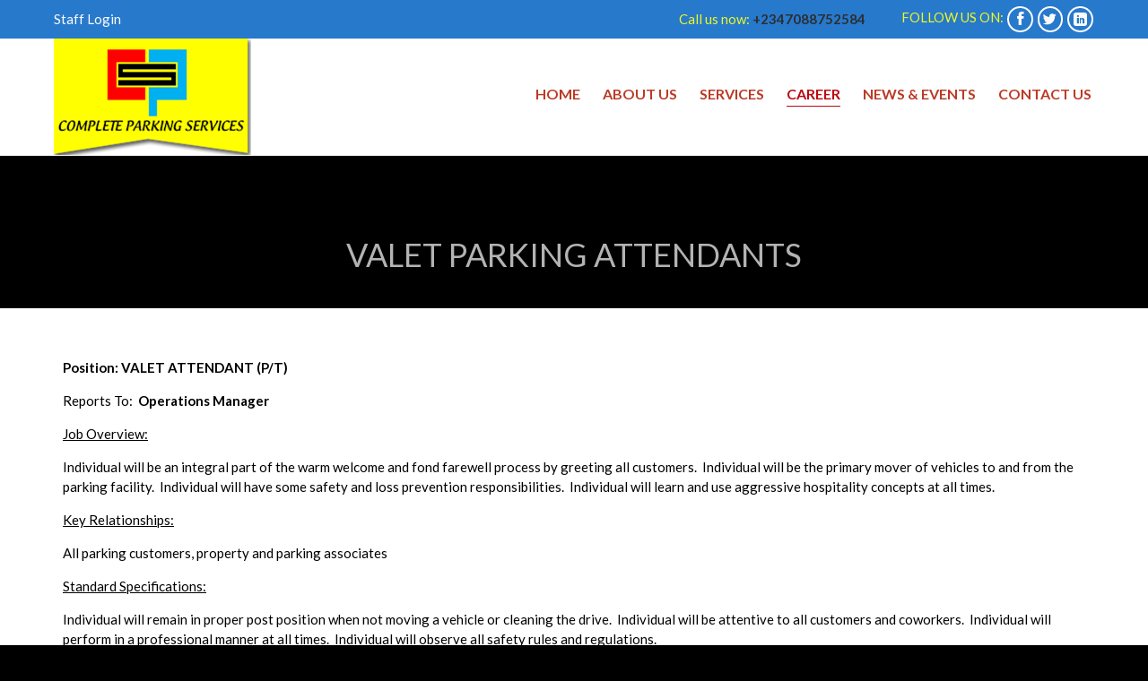

--- FILE ---
content_type: text/html; charset=UTF-8
request_url: https://completeparkingservices.com/career/valet-parking-attendants/
body_size: 15805
content:
<!DOCTYPE html>
<!--[if IE]><![endif]-->
<!--[if IE 8 ]> <html lang="en-US" prefix="og: https://ogp.me/ns#" class="no-js ie8"> <![endif]-->
<!--[if IE 9 ]> <html lang="en-US" prefix="og: https://ogp.me/ns#" class="no-js ie9"> <![endif]-->
<!--[if (gt IE 9)|!(IE)]><!--> <html lang="en-US" prefix="og: https://ogp.me/ns#" class="no-ie no-js"> <!--<![endif]-->

<head>
	<meta charset="UTF-8" />
	<meta http-equiv="X-UA-Compatible" content="IE=edge" />
	<meta name="viewport" content="width=device-width, initial-scale=1">

	<link rel="pingback" href="https://completeparkingservices.com/xmlrpc.php" />
		<style>img:is([sizes="auto" i], [sizes^="auto," i]) { contain-intrinsic-size: 3000px 1500px }</style>
	
<!-- Search Engine Optimization by Rank Math - https://rankmath.com/ -->
<title>VALET PARKING ATTENDANTS - Complete Parking Services Lagos</title>
<meta name="description" content="Position: VALET ATTENDANT (P/T)"/>
<meta name="robots" content="follow, index, max-snippet:-1, max-video-preview:-1, max-image-preview:large"/>
<link rel="canonical" href="https://completeparkingservices.com/career/valet-parking-attendants/" />
<meta property="og:locale" content="en_US" />
<meta property="og:type" content="article" />
<meta property="og:title" content="VALET PARKING ATTENDANTS - Complete Parking Services Lagos" />
<meta property="og:description" content="Position: VALET ATTENDANT (P/T)" />
<meta property="og:url" content="https://completeparkingservices.com/career/valet-parking-attendants/" />
<meta property="og:site_name" content="Complete Parking Services Lagos" />
<meta property="article:publisher" content="https://www.facebook.com/pages/Complete-Parking-Services-cps-Ltd/599241486815321" />
<meta property="og:updated_time" content="2017-08-03T22:37:48+01:00" />
<meta property="og:image" content="https://completeparkingservices.com/wp-content/uploads/2015/07/CPSlogo.png" />
<meta property="og:image:secure_url" content="https://completeparkingservices.com/wp-content/uploads/2015/07/CPSlogo.png" />
<meta property="og:image:width" content="440" />
<meta property="og:image:height" content="260" />
<meta property="og:image:alt" content="VALET PARKING ATTENDANTS" />
<meta property="og:image:type" content="image/png" />
<meta property="article:published_time" content="2017-07-20T15:48:40+01:00" />
<meta property="article:modified_time" content="2017-08-03T22:37:48+01:00" />
<meta name="twitter:card" content="summary_large_image" />
<meta name="twitter:title" content="VALET PARKING ATTENDANTS - Complete Parking Services Lagos" />
<meta name="twitter:description" content="Position: VALET ATTENDANT (P/T)" />
<meta name="twitter:site" content="@wazcps123" />
<meta name="twitter:creator" content="@wazcps123" />
<meta name="twitter:image" content="https://completeparkingservices.com/wp-content/uploads/2015/07/CPSlogo.png" />
<meta name="twitter:label1" content="Time to read" />
<meta name="twitter:data1" content="4 minutes" />
<script type="application/ld+json" class="rank-math-schema">{"@context":"https://schema.org","@graph":[{"@type":"Place","@id":"https://completeparkingservices.com/#place","address":{"@type":"PostalAddress","streetAddress":"5th Floor Mulliner Towers, (Former NNPC Building),","addressLocality":"38 Alfred Rewane Road, Ikoyi","addressRegion":"Lagos,","postalCode":"23401","addressCountry":"Nigeria"}},{"@type":"Organization","@id":"https://completeparkingservices.com/#organization","name":"Complete Parking Services","url":"https://completeparkingservices.com","sameAs":["https://www.facebook.com/pages/Complete-Parking-Services-cps-Ltd/599241486815321","https://twitter.com/wazcps123"],"address":{"@type":"PostalAddress","streetAddress":"5th Floor Mulliner Towers, (Former NNPC Building),","addressLocality":"38 Alfred Rewane Road, Ikoyi","addressRegion":"Lagos,","postalCode":"23401","addressCountry":"Nigeria"},"logo":{"@type":"ImageObject","@id":"https://completeparkingservices.com/#logo","url":"https://completeparkingservices.com/wp-content/uploads/2015/07/CPSlogo.png","contentUrl":"https://completeparkingservices.com/wp-content/uploads/2015/07/CPSlogo.png","caption":"Complete Parking Services","inLanguage":"en-US","width":"440","height":"260"},"contactPoint":[{"@type":"ContactPoint","telephone":"+2347088752584","contactType":"customer support"},{"@type":"ContactPoint","telephone":"+234 8132480941","contactType":"customer support"},{"@type":"ContactPoint","telephone":"+234 8131597734","contactType":"customer support"}],"location":{"@id":"https://completeparkingservices.com/#place"}},{"@type":"WebSite","@id":"https://completeparkingservices.com/#website","url":"https://completeparkingservices.com","name":"Complete Parking Services","publisher":{"@id":"https://completeparkingservices.com/#organization"},"inLanguage":"en-US"},{"@type":"ImageObject","@id":"https://completeparkingservices.com/wp-content/uploads/2015/07/CPSlogo.png","url":"https://completeparkingservices.com/wp-content/uploads/2015/07/CPSlogo.png","width":"440","height":"260","inLanguage":"en-US"},{"@type":"WebPage","@id":"https://completeparkingservices.com/career/valet-parking-attendants/#webpage","url":"https://completeparkingservices.com/career/valet-parking-attendants/","name":"VALET PARKING ATTENDANTS - Complete Parking Services Lagos","datePublished":"2017-07-20T15:48:40+01:00","dateModified":"2017-08-03T22:37:48+01:00","isPartOf":{"@id":"https://completeparkingservices.com/#website"},"primaryImageOfPage":{"@id":"https://completeparkingservices.com/wp-content/uploads/2015/07/CPSlogo.png"},"inLanguage":"en-US"},{"@type":"Person","@id":"https://completeparkingservices.com/author/cpsadmin/","name":"CPS","url":"https://completeparkingservices.com/author/cpsadmin/","image":{"@type":"ImageObject","@id":"https://secure.gravatar.com/avatar/?s=96&amp;d=mm&amp;r=g","url":"https://secure.gravatar.com/avatar/?s=96&amp;d=mm&amp;r=g","caption":"CPS","inLanguage":"en-US"},"worksFor":{"@id":"https://completeparkingservices.com/#organization"}},{"@type":"Article","headline":"VALET PARKING ATTENDANTS - Complete Parking Services Lagos","datePublished":"2017-07-20T15:48:40+01:00","dateModified":"2017-08-03T22:37:48+01:00","author":{"@id":"https://completeparkingservices.com/author/cpsadmin/","name":"CPS"},"publisher":{"@id":"https://completeparkingservices.com/#organization"},"description":"Complete Parking Services, is an Independent Parking Advisors to companies and organizations who own, manage, control or operate off-street car parks.","name":"VALET PARKING ATTENDANTS - Complete Parking Services Lagos","@id":"https://completeparkingservices.com/career/valet-parking-attendants/#richSnippet","isPartOf":{"@id":"https://completeparkingservices.com/career/valet-parking-attendants/#webpage"},"image":{"@id":"https://completeparkingservices.com/wp-content/uploads/2015/07/CPSlogo.png"},"inLanguage":"en-US","mainEntityOfPage":{"@id":"https://completeparkingservices.com/career/valet-parking-attendants/#webpage"}}]}</script>
<!-- /Rank Math WordPress SEO plugin -->

<link rel='dns-prefetch' href='//www.googletagmanager.com' />
<link rel='dns-prefetch' href='//fonts.googleapis.com' />
<link rel="alternate" type="application/rss+xml" title="Complete Parking Services Lagos &raquo; Feed" href="https://completeparkingservices.com/feed/" />
<link rel="alternate" type="application/rss+xml" title="Complete Parking Services Lagos &raquo; Comments Feed" href="https://completeparkingservices.com/comments/feed/" />
<script type="text/javascript">
/* <![CDATA[ */
window._wpemojiSettings = {"baseUrl":"https:\/\/s.w.org\/images\/core\/emoji\/15.0.3\/72x72\/","ext":".png","svgUrl":"https:\/\/s.w.org\/images\/core\/emoji\/15.0.3\/svg\/","svgExt":".svg","source":{"concatemoji":"https:\/\/completeparkingservices.com\/wp-includes\/js\/wp-emoji-release.min.js?ver=6.7.4"}};
/*! This file is auto-generated */
!function(i,n){var o,s,e;function c(e){try{var t={supportTests:e,timestamp:(new Date).valueOf()};sessionStorage.setItem(o,JSON.stringify(t))}catch(e){}}function p(e,t,n){e.clearRect(0,0,e.canvas.width,e.canvas.height),e.fillText(t,0,0);var t=new Uint32Array(e.getImageData(0,0,e.canvas.width,e.canvas.height).data),r=(e.clearRect(0,0,e.canvas.width,e.canvas.height),e.fillText(n,0,0),new Uint32Array(e.getImageData(0,0,e.canvas.width,e.canvas.height).data));return t.every(function(e,t){return e===r[t]})}function u(e,t,n){switch(t){case"flag":return n(e,"\ud83c\udff3\ufe0f\u200d\u26a7\ufe0f","\ud83c\udff3\ufe0f\u200b\u26a7\ufe0f")?!1:!n(e,"\ud83c\uddfa\ud83c\uddf3","\ud83c\uddfa\u200b\ud83c\uddf3")&&!n(e,"\ud83c\udff4\udb40\udc67\udb40\udc62\udb40\udc65\udb40\udc6e\udb40\udc67\udb40\udc7f","\ud83c\udff4\u200b\udb40\udc67\u200b\udb40\udc62\u200b\udb40\udc65\u200b\udb40\udc6e\u200b\udb40\udc67\u200b\udb40\udc7f");case"emoji":return!n(e,"\ud83d\udc26\u200d\u2b1b","\ud83d\udc26\u200b\u2b1b")}return!1}function f(e,t,n){var r="undefined"!=typeof WorkerGlobalScope&&self instanceof WorkerGlobalScope?new OffscreenCanvas(300,150):i.createElement("canvas"),a=r.getContext("2d",{willReadFrequently:!0}),o=(a.textBaseline="top",a.font="600 32px Arial",{});return e.forEach(function(e){o[e]=t(a,e,n)}),o}function t(e){var t=i.createElement("script");t.src=e,t.defer=!0,i.head.appendChild(t)}"undefined"!=typeof Promise&&(o="wpEmojiSettingsSupports",s=["flag","emoji"],n.supports={everything:!0,everythingExceptFlag:!0},e=new Promise(function(e){i.addEventListener("DOMContentLoaded",e,{once:!0})}),new Promise(function(t){var n=function(){try{var e=JSON.parse(sessionStorage.getItem(o));if("object"==typeof e&&"number"==typeof e.timestamp&&(new Date).valueOf()<e.timestamp+604800&&"object"==typeof e.supportTests)return e.supportTests}catch(e){}return null}();if(!n){if("undefined"!=typeof Worker&&"undefined"!=typeof OffscreenCanvas&&"undefined"!=typeof URL&&URL.createObjectURL&&"undefined"!=typeof Blob)try{var e="postMessage("+f.toString()+"("+[JSON.stringify(s),u.toString(),p.toString()].join(",")+"));",r=new Blob([e],{type:"text/javascript"}),a=new Worker(URL.createObjectURL(r),{name:"wpTestEmojiSupports"});return void(a.onmessage=function(e){c(n=e.data),a.terminate(),t(n)})}catch(e){}c(n=f(s,u,p))}t(n)}).then(function(e){for(var t in e)n.supports[t]=e[t],n.supports.everything=n.supports.everything&&n.supports[t],"flag"!==t&&(n.supports.everythingExceptFlag=n.supports.everythingExceptFlag&&n.supports[t]);n.supports.everythingExceptFlag=n.supports.everythingExceptFlag&&!n.supports.flag,n.DOMReady=!1,n.readyCallback=function(){n.DOMReady=!0}}).then(function(){return e}).then(function(){var e;n.supports.everything||(n.readyCallback(),(e=n.source||{}).concatemoji?t(e.concatemoji):e.wpemoji&&e.twemoji&&(t(e.twemoji),t(e.wpemoji)))}))}((window,document),window._wpemojiSettings);
/* ]]> */
</script>
<style id='wp-emoji-styles-inline-css' type='text/css'>

	img.wp-smiley, img.emoji {
		display: inline !important;
		border: none !important;
		box-shadow: none !important;
		height: 1em !important;
		width: 1em !important;
		margin: 0 0.07em !important;
		vertical-align: -0.1em !important;
		background: none !important;
		padding: 0 !important;
	}
</style>
<link rel='stylesheet' id='wp-block-library-css' href='https://completeparkingservices.com/wp-includes/css/dist/block-library/style.min.css?ver=6.7.4' type='text/css' media='all' />
<style id='rank-math-toc-block-style-inline-css' type='text/css'>
.wp-block-rank-math-toc-block nav ol{counter-reset:item}.wp-block-rank-math-toc-block nav ol li{display:block}.wp-block-rank-math-toc-block nav ol li:before{content:counters(item, ".") ". ";counter-increment:item}

</style>
<style id='rank-math-rich-snippet-style-inline-css' type='text/css'>
/*!
* Plugin:  Rank Math
* URL: https://rankmath.com/wordpress/plugin/seo-suite/
* Name:  rank-math-review-snippet.css
*/@-webkit-keyframes spin{0%{-webkit-transform:rotate(0deg)}100%{-webkit-transform:rotate(-360deg)}}@keyframes spin{0%{-webkit-transform:rotate(0deg)}100%{-webkit-transform:rotate(-360deg)}}@keyframes bounce{from{-webkit-transform:translateY(0px);transform:translateY(0px)}to{-webkit-transform:translateY(-5px);transform:translateY(-5px)}}@-webkit-keyframes bounce{from{-webkit-transform:translateY(0px);transform:translateY(0px)}to{-webkit-transform:translateY(-5px);transform:translateY(-5px)}}@-webkit-keyframes loading{0%{background-size:20% 50% ,20% 50% ,20% 50%}20%{background-size:20% 20% ,20% 50% ,20% 50%}40%{background-size:20% 100%,20% 20% ,20% 50%}60%{background-size:20% 50% ,20% 100%,20% 20%}80%{background-size:20% 50% ,20% 50% ,20% 100%}100%{background-size:20% 50% ,20% 50% ,20% 50%}}@keyframes loading{0%{background-size:20% 50% ,20% 50% ,20% 50%}20%{background-size:20% 20% ,20% 50% ,20% 50%}40%{background-size:20% 100%,20% 20% ,20% 50%}60%{background-size:20% 50% ,20% 100%,20% 20%}80%{background-size:20% 50% ,20% 50% ,20% 100%}100%{background-size:20% 50% ,20% 50% ,20% 50%}}:root{--rankmath-wp-adminbar-height: 0}#rank-math-rich-snippet-wrapper{overflow:hidden}#rank-math-rich-snippet-wrapper h5.rank-math-title{display:block;font-size:18px;line-height:1.4}#rank-math-rich-snippet-wrapper .rank-math-review-image{float:right;max-width:40%;margin-left:15px}#rank-math-rich-snippet-wrapper .rank-math-review-data{margin-bottom:15px}#rank-math-rich-snippet-wrapper .rank-math-total-wrapper{width:100%;padding:0 0 20px 0;float:left;clear:both;position:relative;-webkit-box-sizing:border-box;box-sizing:border-box}#rank-math-rich-snippet-wrapper .rank-math-total-wrapper .rank-math-total{border:0;display:block;margin:0;width:auto;float:left;text-align:left;padding:0;font-size:24px;line-height:1;font-weight:700;-webkit-box-sizing:border-box;box-sizing:border-box;overflow:hidden}#rank-math-rich-snippet-wrapper .rank-math-total-wrapper .rank-math-review-star{float:left;margin-left:15px;margin-top:5px;position:relative;z-index:99;line-height:1}#rank-math-rich-snippet-wrapper .rank-math-total-wrapper .rank-math-review-star .rank-math-review-result-wrapper{display:inline-block;white-space:nowrap;position:relative;color:#e7e7e7}#rank-math-rich-snippet-wrapper .rank-math-total-wrapper .rank-math-review-star .rank-math-review-result-wrapper .rank-math-review-result{position:absolute;top:0;left:0;overflow:hidden;white-space:nowrap;color:#ffbe01}#rank-math-rich-snippet-wrapper .rank-math-total-wrapper .rank-math-review-star .rank-math-review-result-wrapper i{font-size:18px;-webkit-text-stroke-width:1px;font-style:normal;padding:0 2px;line-height:inherit}#rank-math-rich-snippet-wrapper .rank-math-total-wrapper .rank-math-review-star .rank-math-review-result-wrapper i:before{content:"\2605"}body.rtl #rank-math-rich-snippet-wrapper .rank-math-review-image{float:left;margin-left:0;margin-right:15px}body.rtl #rank-math-rich-snippet-wrapper .rank-math-total-wrapper .rank-math-total{float:right}body.rtl #rank-math-rich-snippet-wrapper .rank-math-total-wrapper .rank-math-review-star{float:right;margin-left:0;margin-right:15px}body.rtl #rank-math-rich-snippet-wrapper .rank-math-total-wrapper .rank-math-review-star .rank-math-review-result{left:auto;right:0}@media screen and (max-width: 480px){#rank-math-rich-snippet-wrapper .rank-math-review-image{display:block;max-width:100%;width:100%;text-align:center;margin-right:0}#rank-math-rich-snippet-wrapper .rank-math-review-data{clear:both}}.clear{clear:both}

</style>
<style id='classic-theme-styles-inline-css' type='text/css'>
/*! This file is auto-generated */
.wp-block-button__link{color:#fff;background-color:#32373c;border-radius:9999px;box-shadow:none;text-decoration:none;padding:calc(.667em + 2px) calc(1.333em + 2px);font-size:1.125em}.wp-block-file__button{background:#32373c;color:#fff;text-decoration:none}
</style>
<style id='global-styles-inline-css' type='text/css'>
:root{--wp--preset--aspect-ratio--square: 1;--wp--preset--aspect-ratio--4-3: 4/3;--wp--preset--aspect-ratio--3-4: 3/4;--wp--preset--aspect-ratio--3-2: 3/2;--wp--preset--aspect-ratio--2-3: 2/3;--wp--preset--aspect-ratio--16-9: 16/9;--wp--preset--aspect-ratio--9-16: 9/16;--wp--preset--color--black: #000000;--wp--preset--color--cyan-bluish-gray: #abb8c3;--wp--preset--color--white: #ffffff;--wp--preset--color--pale-pink: #f78da7;--wp--preset--color--vivid-red: #cf2e2e;--wp--preset--color--luminous-vivid-orange: #ff6900;--wp--preset--color--luminous-vivid-amber: #fcb900;--wp--preset--color--light-green-cyan: #7bdcb5;--wp--preset--color--vivid-green-cyan: #00d084;--wp--preset--color--pale-cyan-blue: #8ed1fc;--wp--preset--color--vivid-cyan-blue: #0693e3;--wp--preset--color--vivid-purple: #9b51e0;--wp--preset--gradient--vivid-cyan-blue-to-vivid-purple: linear-gradient(135deg,rgba(6,147,227,1) 0%,rgb(155,81,224) 100%);--wp--preset--gradient--light-green-cyan-to-vivid-green-cyan: linear-gradient(135deg,rgb(122,220,180) 0%,rgb(0,208,130) 100%);--wp--preset--gradient--luminous-vivid-amber-to-luminous-vivid-orange: linear-gradient(135deg,rgba(252,185,0,1) 0%,rgba(255,105,0,1) 100%);--wp--preset--gradient--luminous-vivid-orange-to-vivid-red: linear-gradient(135deg,rgba(255,105,0,1) 0%,rgb(207,46,46) 100%);--wp--preset--gradient--very-light-gray-to-cyan-bluish-gray: linear-gradient(135deg,rgb(238,238,238) 0%,rgb(169,184,195) 100%);--wp--preset--gradient--cool-to-warm-spectrum: linear-gradient(135deg,rgb(74,234,220) 0%,rgb(151,120,209) 20%,rgb(207,42,186) 40%,rgb(238,44,130) 60%,rgb(251,105,98) 80%,rgb(254,248,76) 100%);--wp--preset--gradient--blush-light-purple: linear-gradient(135deg,rgb(255,206,236) 0%,rgb(152,150,240) 100%);--wp--preset--gradient--blush-bordeaux: linear-gradient(135deg,rgb(254,205,165) 0%,rgb(254,45,45) 50%,rgb(107,0,62) 100%);--wp--preset--gradient--luminous-dusk: linear-gradient(135deg,rgb(255,203,112) 0%,rgb(199,81,192) 50%,rgb(65,88,208) 100%);--wp--preset--gradient--pale-ocean: linear-gradient(135deg,rgb(255,245,203) 0%,rgb(182,227,212) 50%,rgb(51,167,181) 100%);--wp--preset--gradient--electric-grass: linear-gradient(135deg,rgb(202,248,128) 0%,rgb(113,206,126) 100%);--wp--preset--gradient--midnight: linear-gradient(135deg,rgb(2,3,129) 0%,rgb(40,116,252) 100%);--wp--preset--font-size--small: 13px;--wp--preset--font-size--medium: 20px;--wp--preset--font-size--large: 36px;--wp--preset--font-size--x-large: 42px;--wp--preset--spacing--20: 0.44rem;--wp--preset--spacing--30: 0.67rem;--wp--preset--spacing--40: 1rem;--wp--preset--spacing--50: 1.5rem;--wp--preset--spacing--60: 2.25rem;--wp--preset--spacing--70: 3.38rem;--wp--preset--spacing--80: 5.06rem;--wp--preset--shadow--natural: 6px 6px 9px rgba(0, 0, 0, 0.2);--wp--preset--shadow--deep: 12px 12px 50px rgba(0, 0, 0, 0.4);--wp--preset--shadow--sharp: 6px 6px 0px rgba(0, 0, 0, 0.2);--wp--preset--shadow--outlined: 6px 6px 0px -3px rgba(255, 255, 255, 1), 6px 6px rgba(0, 0, 0, 1);--wp--preset--shadow--crisp: 6px 6px 0px rgba(0, 0, 0, 1);}:where(.is-layout-flex){gap: 0.5em;}:where(.is-layout-grid){gap: 0.5em;}body .is-layout-flex{display: flex;}.is-layout-flex{flex-wrap: wrap;align-items: center;}.is-layout-flex > :is(*, div){margin: 0;}body .is-layout-grid{display: grid;}.is-layout-grid > :is(*, div){margin: 0;}:where(.wp-block-columns.is-layout-flex){gap: 2em;}:where(.wp-block-columns.is-layout-grid){gap: 2em;}:where(.wp-block-post-template.is-layout-flex){gap: 1.25em;}:where(.wp-block-post-template.is-layout-grid){gap: 1.25em;}.has-black-color{color: var(--wp--preset--color--black) !important;}.has-cyan-bluish-gray-color{color: var(--wp--preset--color--cyan-bluish-gray) !important;}.has-white-color{color: var(--wp--preset--color--white) !important;}.has-pale-pink-color{color: var(--wp--preset--color--pale-pink) !important;}.has-vivid-red-color{color: var(--wp--preset--color--vivid-red) !important;}.has-luminous-vivid-orange-color{color: var(--wp--preset--color--luminous-vivid-orange) !important;}.has-luminous-vivid-amber-color{color: var(--wp--preset--color--luminous-vivid-amber) !important;}.has-light-green-cyan-color{color: var(--wp--preset--color--light-green-cyan) !important;}.has-vivid-green-cyan-color{color: var(--wp--preset--color--vivid-green-cyan) !important;}.has-pale-cyan-blue-color{color: var(--wp--preset--color--pale-cyan-blue) !important;}.has-vivid-cyan-blue-color{color: var(--wp--preset--color--vivid-cyan-blue) !important;}.has-vivid-purple-color{color: var(--wp--preset--color--vivid-purple) !important;}.has-black-background-color{background-color: var(--wp--preset--color--black) !important;}.has-cyan-bluish-gray-background-color{background-color: var(--wp--preset--color--cyan-bluish-gray) !important;}.has-white-background-color{background-color: var(--wp--preset--color--white) !important;}.has-pale-pink-background-color{background-color: var(--wp--preset--color--pale-pink) !important;}.has-vivid-red-background-color{background-color: var(--wp--preset--color--vivid-red) !important;}.has-luminous-vivid-orange-background-color{background-color: var(--wp--preset--color--luminous-vivid-orange) !important;}.has-luminous-vivid-amber-background-color{background-color: var(--wp--preset--color--luminous-vivid-amber) !important;}.has-light-green-cyan-background-color{background-color: var(--wp--preset--color--light-green-cyan) !important;}.has-vivid-green-cyan-background-color{background-color: var(--wp--preset--color--vivid-green-cyan) !important;}.has-pale-cyan-blue-background-color{background-color: var(--wp--preset--color--pale-cyan-blue) !important;}.has-vivid-cyan-blue-background-color{background-color: var(--wp--preset--color--vivid-cyan-blue) !important;}.has-vivid-purple-background-color{background-color: var(--wp--preset--color--vivid-purple) !important;}.has-black-border-color{border-color: var(--wp--preset--color--black) !important;}.has-cyan-bluish-gray-border-color{border-color: var(--wp--preset--color--cyan-bluish-gray) !important;}.has-white-border-color{border-color: var(--wp--preset--color--white) !important;}.has-pale-pink-border-color{border-color: var(--wp--preset--color--pale-pink) !important;}.has-vivid-red-border-color{border-color: var(--wp--preset--color--vivid-red) !important;}.has-luminous-vivid-orange-border-color{border-color: var(--wp--preset--color--luminous-vivid-orange) !important;}.has-luminous-vivid-amber-border-color{border-color: var(--wp--preset--color--luminous-vivid-amber) !important;}.has-light-green-cyan-border-color{border-color: var(--wp--preset--color--light-green-cyan) !important;}.has-vivid-green-cyan-border-color{border-color: var(--wp--preset--color--vivid-green-cyan) !important;}.has-pale-cyan-blue-border-color{border-color: var(--wp--preset--color--pale-cyan-blue) !important;}.has-vivid-cyan-blue-border-color{border-color: var(--wp--preset--color--vivid-cyan-blue) !important;}.has-vivid-purple-border-color{border-color: var(--wp--preset--color--vivid-purple) !important;}.has-vivid-cyan-blue-to-vivid-purple-gradient-background{background: var(--wp--preset--gradient--vivid-cyan-blue-to-vivid-purple) !important;}.has-light-green-cyan-to-vivid-green-cyan-gradient-background{background: var(--wp--preset--gradient--light-green-cyan-to-vivid-green-cyan) !important;}.has-luminous-vivid-amber-to-luminous-vivid-orange-gradient-background{background: var(--wp--preset--gradient--luminous-vivid-amber-to-luminous-vivid-orange) !important;}.has-luminous-vivid-orange-to-vivid-red-gradient-background{background: var(--wp--preset--gradient--luminous-vivid-orange-to-vivid-red) !important;}.has-very-light-gray-to-cyan-bluish-gray-gradient-background{background: var(--wp--preset--gradient--very-light-gray-to-cyan-bluish-gray) !important;}.has-cool-to-warm-spectrum-gradient-background{background: var(--wp--preset--gradient--cool-to-warm-spectrum) !important;}.has-blush-light-purple-gradient-background{background: var(--wp--preset--gradient--blush-light-purple) !important;}.has-blush-bordeaux-gradient-background{background: var(--wp--preset--gradient--blush-bordeaux) !important;}.has-luminous-dusk-gradient-background{background: var(--wp--preset--gradient--luminous-dusk) !important;}.has-pale-ocean-gradient-background{background: var(--wp--preset--gradient--pale-ocean) !important;}.has-electric-grass-gradient-background{background: var(--wp--preset--gradient--electric-grass) !important;}.has-midnight-gradient-background{background: var(--wp--preset--gradient--midnight) !important;}.has-small-font-size{font-size: var(--wp--preset--font-size--small) !important;}.has-medium-font-size{font-size: var(--wp--preset--font-size--medium) !important;}.has-large-font-size{font-size: var(--wp--preset--font-size--large) !important;}.has-x-large-font-size{font-size: var(--wp--preset--font-size--x-large) !important;}
:where(.wp-block-post-template.is-layout-flex){gap: 1.25em;}:where(.wp-block-post-template.is-layout-grid){gap: 1.25em;}
:where(.wp-block-columns.is-layout-flex){gap: 2em;}:where(.wp-block-columns.is-layout-grid){gap: 2em;}
:root :where(.wp-block-pullquote){font-size: 1.5em;line-height: 1.6;}
</style>
<link rel='stylesheet' id='contact-form-7-css' href='https://completeparkingservices.com/wp-content/plugins/contact-form-7/includes/css/styles.css?ver=6.0.3' type='text/css' media='all' />
<link rel='stylesheet' id='rs-plugin-settings-css' href='https://completeparkingservices.com/wp-content/plugins/revslider/public/assets/css/rs6.css?ver=6.1.3' type='text/css' media='all' />
<style id='rs-plugin-settings-inline-css' type='text/css'>
@import url(https://fonts.googleapis.com/css?family=Open+Sans:400,800,300,700,600);.tp-caption.medium_bg_red a{color:#fff;  text-decoration:none}.tp-caption.medium_bg_red a:hover{color:#fff;  text-decoration:underline}.tp-caption.roundedimage img{-webkit-border-radius:300px;  -moz-border-radius:300px;  border-radius:300px}.tp-bullets.simplebullets.navbar{height:35px;  padding:0px 0px}.tp-bullets.simplebullets .bullet{cursor:pointer;  position:relative !important;  background:rgba(0,0,0,0.5) !important;  -webkit-border-radius:10px;  border-radius:10px;  -webkit-box-shadow:none;  -moz-box-shadow:none;  box-shadow:none;  width:6px !important;  height:6px !important;  border:5px solid rgba(0,0,0,0) !important;  display:inline-block;  margin-right:2px !important;  margin-bottom:14px !important;  -webkit-transition:background-color 0.2s,border-color 0.2s;  -moz-transition:background-color 0.2s,border-color 0.2s;  -o-transition:background-color 0.2s,border-color 0.2s;  -ms-transition:background-color 0.2s,border-color 0.2s;  transition:background-color 0.2s,border-color 0.2s;  float:none !important}.tp-bullets.simplebullets .bullet.last{margin-right:0px}.tp-bullets.simplebullets .bullet:hover,.tp-bullets.simplebullets .bullet.selected{-webkit-box-shadow:none;  -moz-box-shadow:none;  box-shadow:none;background:rgba(255,255,255,1) !important;width:6px !important;  height:6px !important;  border:5px solid rgba(0,0,0,1) !important}.tparrows:before{font-family:'revicons';color:#fff;  font-style:normal;  font-weight:normal;  speak:none;  display:inline-block;  text-decoration:inherit;  margin-right:0;  margin-top:9px;  text-align:center;  width:40px;  font-size:20px}.tparrows{cursor:pointer;  background:rgba(0,0,0,0.5) !important;  -webkit-border-radius:5px;  border-radius:5px;  width:40px !important;  height:40px !important}.tparrows:hover{color:#fff}.tp-leftarrow:before{content:'\e824'}.tp-rightarrow:before{content:'\e825'}.tparrows.tp-rightarrow:before{margin-left:1px}.tparrows:hover{background:rgba(0,0,0,1) !important}
</style>
<link rel='stylesheet' id='wpv-gfonts-css' href='//fonts.googleapis.com/css?family=Lato%3Anormal%2C300%2Cbold%2Citalic&#038;subset=latin&#038;display=swap&#038;ver=15' type='text/css' media='all' />
<link rel='stylesheet' id='front-magnific-popup-css' href='https://completeparkingservices.com/wp-content/themes/auto-repair/wpv_theme/assets/css/magnific.css?ver=6.7.4' type='text/css' media='all' />
<link rel='stylesheet' id='vamtam-front-all-css' href='https://completeparkingservices.com/wp-content/themes/auto-repair/cache/all.css?ver=1738314450' type='text/css' media='all' />
<style id='vamtam-front-all-inline-css' type='text/css'>
html.csstransforms .woocommerce span.onsale:before, html.csstransforms .woocommerce ul.products li.product span.onsale:before{
	border-bottom-color: #FCEA00;
}


.woocommerce span.onsale, .woocommerce ul.products li.product span.onsale, .woocommerce ul.products li.product .price ins span{
	color: #D55000;
}
.woocommerce ul.products li.product .price ins span{
background: #FCEA00;
}
.woocommerce ul.products li.product .price del span{
background: #000;
}
</style>
<script type="text/javascript" src="https://completeparkingservices.com/wp-includes/js/jquery/jquery.min.js?ver=3.7.1" id="jquery-core-js"></script>
<script type="text/javascript" src="https://completeparkingservices.com/wp-includes/js/jquery/jquery-migrate.min.js?ver=3.4.1" id="jquery-migrate-js"></script>
<script type="text/javascript" src="https://completeparkingservices.com/wp-content/plugins/revslider/public/assets/js/revolution.tools.min.js?ver=6.0" id="tp-tools-js"></script>
<script type="text/javascript" src="https://completeparkingservices.com/wp-content/plugins/revslider/public/assets/js/rs6.min.js?ver=6.1.3" id="revmin-js"></script>
<script type="text/javascript" src="https://completeparkingservices.com/wp-content/themes/auto-repair/vamtam/assets/js/modernizr.min.js?ver=6.7.4" id="modernizr-js"></script>

<!-- Google tag (gtag.js) snippet added by Site Kit -->
<!-- Google Analytics snippet added by Site Kit -->
<script type="text/javascript" src="https://www.googletagmanager.com/gtag/js?id=G-FMGNGLRPY9" id="google_gtagjs-js" async></script>
<script type="text/javascript" id="google_gtagjs-js-after">
/* <![CDATA[ */
window.dataLayer = window.dataLayer || [];function gtag(){dataLayer.push(arguments);}
gtag("set","linker",{"domains":["completeparkingservices.com"]});
gtag("js", new Date());
gtag("set", "developer_id.dZTNiMT", true);
gtag("config", "G-FMGNGLRPY9");
 window._googlesitekit = window._googlesitekit || {}; window._googlesitekit.throttledEvents = []; window._googlesitekit.gtagEvent = (name, data) => { var key = JSON.stringify( { name, data } ); if ( !! window._googlesitekit.throttledEvents[ key ] ) { return; } window._googlesitekit.throttledEvents[ key ] = true; setTimeout( () => { delete window._googlesitekit.throttledEvents[ key ]; }, 5 ); gtag( "event", name, { ...data, event_source: "site-kit" } ); }; 
/* ]]> */
</script>
<link rel="https://api.w.org/" href="https://completeparkingservices.com/wp-json/" /><link rel="alternate" title="JSON" type="application/json" href="https://completeparkingservices.com/wp-json/wp/v2/pages/15504" /><link rel="EditURI" type="application/rsd+xml" title="RSD" href="https://completeparkingservices.com/xmlrpc.php?rsd" />
<meta name="generator" content="WordPress 6.7.4" />
<link rel='shortlink' href='https://completeparkingservices.com/?p=15504' />
<link rel="alternate" title="oEmbed (JSON)" type="application/json+oembed" href="https://completeparkingservices.com/wp-json/oembed/1.0/embed?url=https%3A%2F%2Fcompleteparkingservices.com%2Fcareer%2Fvalet-parking-attendants%2F" />
<link rel="alternate" title="oEmbed (XML)" type="text/xml+oembed" href="https://completeparkingservices.com/wp-json/oembed/1.0/embed?url=https%3A%2F%2Fcompleteparkingservices.com%2Fcareer%2Fvalet-parking-attendants%2F&#038;format=xml" />
<meta name="generator" content="Site Kit by Google 1.170.0" /><style>html{ background-color:#000000; }</style><meta name="generator" content="Powered by WPBakery Page Builder - drag and drop page builder for WordPress."/>
<meta name="generator" content="Powered by Slider Revolution 6.1.3 - responsive, Mobile-Friendly Slider Plugin for WordPress with comfortable drag and drop interface." />
<script type="text/javascript">function setREVStartSize(t){try{var h,e=document.getElementById(t.c).parentNode.offsetWidth;if(e=0===e||isNaN(e)?window.innerWidth:e,t.tabw=void 0===t.tabw?0:parseInt(t.tabw),t.thumbw=void 0===t.thumbw?0:parseInt(t.thumbw),t.tabh=void 0===t.tabh?0:parseInt(t.tabh),t.thumbh=void 0===t.thumbh?0:parseInt(t.thumbh),t.tabhide=void 0===t.tabhide?0:parseInt(t.tabhide),t.thumbhide=void 0===t.thumbhide?0:parseInt(t.thumbhide),t.mh=void 0===t.mh||""==t.mh||"auto"===t.mh?0:parseInt(t.mh,0),"fullscreen"===t.layout||"fullscreen"===t.l)h=Math.max(t.mh,window.innerHeight);else{for(var i in t.gw=Array.isArray(t.gw)?t.gw:[t.gw],t.rl)void 0!==t.gw[i]&&0!==t.gw[i]||(t.gw[i]=t.gw[i-1]);for(var i in t.gh=void 0===t.el||""===t.el||Array.isArray(t.el)&&0==t.el.length?t.gh:t.el,t.gh=Array.isArray(t.gh)?t.gh:[t.gh],t.rl)void 0!==t.gh[i]&&0!==t.gh[i]||(t.gh[i]=t.gh[i-1]);var r,a=new Array(t.rl.length),n=0;for(var i in t.tabw=t.tabhide>=e?0:t.tabw,t.thumbw=t.thumbhide>=e?0:t.thumbw,t.tabh=t.tabhide>=e?0:t.tabh,t.thumbh=t.thumbhide>=e?0:t.thumbh,t.rl)a[i]=t.rl[i]<window.innerWidth?0:t.rl[i];for(var i in r=a[0],a)r>a[i]&&0<a[i]&&(r=a[i],n=i);var d=e>t.gw[n]+t.tabw+t.thumbw?1:(e-(t.tabw+t.thumbw))/t.gw[n];h=t.gh[n]*d+(t.tabh+t.thumbh)}void 0===window.rs_init_css&&(window.rs_init_css=document.head.appendChild(document.createElement("style"))),document.getElementById(t.c).height=h,window.rs_init_css.innerHTML+="#"+t.c+"_wrapper { height: "+h+"px }"}catch(t){console.log("Failure at Presize of Slider:"+t)}};</script>
<noscript><style> .wpb_animate_when_almost_visible { opacity: 1; }</style></noscript>	<script>
		(function(i,s,o,g,r,a,m){i['GoogleAnalyticsObject']=r;i[r]=i[r]||function(){
		(i[r].q=i[r].q||[]).push(arguments)},i[r].l=1*new Date();a=s.createElement(o),
		m=s.getElementsByTagName(o)[0];a.async=1;a.src=g;m.parentNode.insertBefore(a,m)
		})(window,document,'script','//www.google-analytics.com/analytics.js','ga');

		ga('create', 'UA-66329307-1', 'auto');
		ga('require', 'displayfeatures');
		ga('send', 'pageview');
	</script>
</head>
<body data-rsssl=1 class="page-template-default page page-id-15504 page-child parent-pageid-15496 layout-full full pagination-load-more page-vertical-padding-both sticky-header-type-normal wpv-not-scrolled has-page-header cbox-share-twitter cbox-share-facebook cbox-share-googleplus cbox-share-pinterest has-header-sidebars no-header-slider responsive-layout no-breadcrumbs no-slider-button-thumbnails sticky-header wpb-js-composer js-comp-ver-6.1 vc_responsive">
	<span id="top"></span>
		<div id="page" class="main-container">

		<div class="fixed-header-box">
	<header class="main-header layout-logo-menu header-content-wrapper ">
			<div id="top-nav-wrapper">
				<nav class="top-nav text-social">
			<div class=" top-nav-inner">
				<div class="row">
					<div class="row ">
						<div class="grid-1-2" id="top-nav-text">
	<div class="row "><div class="wpv-grid grid-1-2  wpv-first-level first unextended" style="padding-top:0px;padding-bottom:0px" id="wpv-column-31160fda5b2c74c426d6aa7a72c2be28" ><a href="https://webmail.completeparkingservices.com">Staff Login</a>  </div>
<div class="wpv-grid grid-1-2  wpv-first-level unextended" style="padding-top:0px;padding-bottom:0px" id="wpv-column-1c832f0d002e924b13c5801ea22f2c35" ><div class="text-align: right"><span style="vertical-align: top;">
Call us now: <strong>+2347088752584</strong>
  </span></div></div></div></div><div class="grid-1-2" id="top-nav-social">
			<span>FOLLOW US ON:</span>
									<a href="https://www.facebook.com/pages/Complete-Parking-Services-cps-Ltd/599241486815321?ref=hl" target="_blank"><span class='icon shortcode theme  use-hover' style=''>&#57387;</span></a>
												<a href="https://twitter.com/wazcps123" target="_blank"><span class='icon shortcode   use-hover' style=''>&#58159;</span></a>
												<a href="#" target="_blank"><span class='icon shortcode   use-hover' style=''>&#58209;</span></a>
																																								</div>					</div>
				</div>
			</div>
		</nav>
			</div>
		<div class="">
	<div class="header-contents">
		<div class="first-row">
			<div class="logo-wrapper ">
	<a href="#" id="mp-menu-trigger" class="icon-b" data-icon="&#57801;">Open/Close Menu</a>
		<a href="https://completeparkingservices.com" title="Complete Parking Services Lagos" class="logo " style="min-width:220px">			<img src="https://completeparkingservices.com/wp-content/uploads/2015/07/CPSlogo.png" alt="Complete Parking Services Lagos" class="normal-logo" height="130" style="padding: -36.5px 0; max-height: 130px;"/>
						</a>
				<span class="logo-tagline">Complete Parking Services, is an Independent Parking Advisors to companies and organizations who own, manage, control or operate off-street car parks.</span>
		<div class="mobile-logo-additions">
							<button class="header-search icon wpv-overlay-search-trigger">&#57645;</button>
			</div>
</div>

		</div>

		<div class="second-row ">
			<div id="menus">
				<nav id="main-menu">
		<a href="#main" title="Skip to content" class="visuallyhidden">Skip to content</a>
	<div class="menu-main-menu-container"><ul id="menu-main-menu" class="menu"><li id="menu-item-14969" class="menu-item menu-item-type-post_type menu-item-object-page menu-item-home menu-item-14969"><a href="https://completeparkingservices.com/"><span>HOME</span></a></li>
<li id="menu-item-15047" class="menu-item menu-item-type-post_type menu-item-object-page menu-item-has-children menu-item-15047"><a href="https://completeparkingservices.com/about-us/"><span>ABOUT US</span></a>
<div class='sub-menu-wrapper'><ul class="sub-menu">
	<li id="menu-item-15400" class="menu-item menu-item-type-post_type menu-item-object-page menu-item-15400"><a href="https://completeparkingservices.com/about-us/vision-and-values/"><span>VISION AND VALUES</span></a></li>
	<li id="menu-item-15492" class="menu-item menu-item-type-post_type menu-item-object-page menu-item-15492"><a href="https://completeparkingservices.com/our-mgt/"><span>OUR MANAGEMENT</span></a></li>
	<li id="menu-item-15325" class="menu-item menu-item-type-post_type menu-item-object-page menu-item-15325"><a href="https://completeparkingservices.com/about-us/clientele/"><span>CLIENTELE</span></a></li>
	<li id="menu-item-15283" class="menu-item menu-item-type-post_type menu-item-object-page menu-item-15283"><a href="https://completeparkingservices.com/about-us/awards/"><span>AWARDS</span></a></li>
</ul></div>
</li>
<li id="menu-item-14970" class="menu-item menu-item-type-post_type menu-item-object-page menu-item-has-children menu-item-14970"><a href="https://completeparkingservices.com/services/"><span>SERVICES</span></a>
<div class='sub-menu-wrapper'><ul class="sub-menu">
	<li id="menu-item-15290" class="menu-item menu-item-type-post_type menu-item-object-page menu-item-15290"><a href="https://completeparkingservices.com/products/"><span>PRODUCTS</span></a></li>
	<li id="menu-item-15228" class="menu-item menu-item-type-post_type menu-item-object-page menu-item-15228"><a href="https://completeparkingservices.com/training/"><span>TRAINING</span></a></li>
</ul></div>
</li>
<li id="menu-item-15499" class="menu-item menu-item-type-post_type menu-item-object-page current-page-ancestor current-menu-ancestor current-menu-parent current-page-parent current_page_parent current_page_ancestor menu-item-has-children menu-item-15499"><a href="https://completeparkingservices.com/career/"><span>CAREER</span></a>
<div class='sub-menu-wrapper'><ul class="sub-menu">
	<li id="menu-item-15510" class="menu-item menu-item-type-post_type menu-item-object-page menu-item-15510"><a href="https://completeparkingservices.com/career/parking-lot-attendants/"><span>PARKING LOT ATTENDANTS</span></a></li>
	<li id="menu-item-15511" class="menu-item menu-item-type-post_type menu-item-object-page current-menu-item page_item page-item-15504 current_page_item menu-item-15511"><a href="https://completeparkingservices.com/career/valet-parking-attendants/"><span>VALET PARKING ATTENDANTS</span></a></li>
	<li id="menu-item-15515" class="menu-item menu-item-type-post_type menu-item-object-page menu-item-15515"><a href="https://completeparkingservices.com/career/parking-lot-technician/"><span>PARKING LOT TECHNICIAN</span></a></li>
	<li id="menu-item-15539" class="menu-item menu-item-type-post_type menu-item-object-page menu-item-15539"><a href="https://completeparkingservices.com/career/parking-cashiers/"><span>PARKING CASHIERS</span></a></li>
	<li id="menu-item-15538" class="menu-item menu-item-type-post_type menu-item-object-page menu-item-15538"><a href="https://completeparkingservices.com/career/parking-lot-supervisors/"><span>PARKING LOT SUPERVISORS</span></a></li>
	<li id="menu-item-15537" class="menu-item menu-item-type-post_type menu-item-object-page menu-item-15537"><a href="https://completeparkingservices.com/career/parking-operations-manager/"><span>PARKING OPERATIONS MANAGER</span></a></li>
	<li id="menu-item-15576" class="menu-item menu-item-type-post_type menu-item-object-page menu-item-15576"><a href="https://completeparkingservices.com/career/driver-for-company-ceo/"><span>Driver for Company CEO</span></a></li>
</ul></div>
</li>
<li id="menu-item-15195" class="menu-item menu-item-type-post_type menu-item-object-page menu-item-has-children menu-item-15195"><a href="https://completeparkingservices.com/news-events/"><span>NEWS &#038; EVENTS</span></a>
<div class='sub-menu-wrapper'><ul class="sub-menu">
	<li id="menu-item-15395" class="menu-item menu-item-type-post_type menu-item-object-page menu-item-15395"><a href="https://completeparkingservices.com/news-events/jv-projects/"><span>JV PROJECTS</span></a></li>
	<li id="menu-item-15196" class="menu-item menu-item-type-post_type menu-item-object-page menu-item-15196"><a href="https://completeparkingservices.com/parking-ace-club/"><span>PARKING ACE CLUB</span></a></li>
	<li id="menu-item-14974" class="menu-item menu-item-type-post_type menu-item-object-page menu-item-14974"><a href="https://completeparkingservices.com/investment-opportunity/"><span>INVESTMENT OPPORTUNITY</span></a></li>
</ul></div>
</li>
<li id="menu-item-14971" class="menu-item menu-item-type-post_type menu-item-object-page menu-item-has-children menu-item-14971"><a href="https://completeparkingservices.com/contact-us/"><span>CONTACT US</span></a>
<div class='sub-menu-wrapper'><ul class="sub-menu">
	<li id="menu-item-15375" class="menu-item menu-item-type-post_type menu-item-object-page menu-item-15375"><a href="https://completeparkingservices.com/contact-us/request-a-brochure/"><span>REQUEST A BROCHURE</span></a></li>
</ul></div>
</li>
</ul></div></nav>			</div>
		</div>

		
		
					<div id="phone-num"><div> </div></div>
			</div>
</div>	</header>

	</div><!-- / .fixed-header-box -->
<div class="shadow-bottom"></div>
		
		<div class="boxed-layout">
			<div class="pane-wrapper clearfix">
								<div id="main-content">
					<div id="sub-header" class="layout-full has-background">
	<div class="meta-header" style="background-color:#000000;background-image:none;">
		<div class="limit-wrapper">
			<div class="meta-header-inside">
				<header class="page-header ">
				<div class="page-header-content">
											<h1 itemprop="headline" style="color:#b3b3b3;">
							<span class="title">
								<span class="entry-title" itemprop="headline">VALET PARKING ATTENDANTS</span>
															</span>
						</h1>
														</div>
			</header>			</div>
		</div>
	</div>
</div>					<!-- #main ( do not remove this comment ) -->
					<div id="main" role="main" class="wpv-main layout-full">
												<div class="limit-wrapper">

	<div class="row page-wrapper">
		
		<article id="post-15504" class="full post-15504 page type-page status-publish hentry">
						<div class="page-content">
				<div class="row "><div class="wpv-grid grid-1-1  wpv-first-level first unextended" style="padding-top:0px;padding-bottom:0px" id="wpv-column-eb338aae0d5ab06457eaac3b9522e725" ></div></div>
<p><strong>Position: VALET ATTENDANT (P/T)</strong></p>
<p>Reports To:  <strong>Operations Manager</strong></p>
<p><strong><u>Job Overview:</u></strong></p>
<p>Individual will be an integral part of the warm welcome and fond farewell process by greeting all customers.  Individual will be the primary mover of vehicles to and from the parking facility.  Individual will have some safety and loss prevention responsibilities.  Individual will learn and use aggressive hospitality concepts at all times.</p>
<p><strong><u>Key Relationships:</u></strong></p>
<p>All parking customers, property and parking associates</p>
<p><strong><u>Standard Specifications:</u></strong></p>
<p>Individual will remain in proper post position when not moving a vehicle or cleaning the drive.  Individual will be attentive to all customers and coworkers.  Individual will perform in a professional manner at all times.  Individual will observe all safety rules and regulations.</p>
<p><strong><u>Qualifications:</u></strong></p>
<p><strong>Essential: </strong></p>
<ol>
<li>Ability to communicate effectively in English.</li>
<li>Ability to provide legible communications.</li>
<li>Must be at least 18 years of age.</li>
<li>Familiarity of property operations and surroundings.</li>
<li>Valid driver’s license with a safe driving record.</li>
<li>Able to operate a standard shift (Manual) vehicle</li>
</ol>
<p><strong><u>Desirable: </u></strong></p>
<ol>
<li>High school graduate or equivalent</li>
<li>Ability to communicate in another language</li>
</ol>
<p><strong><u>Skills:</u></strong></p>
<p><strong>Essential: </strong></p>
<ol>
<li>Ability to smile, acknowledge, greet and extend a warm welcome to each and every customer.</li>
<li>Ability to enhance the wellbeing of each customer to ensure a positive memorable parking experience.</li>
<li>Ability to provide high levels of customer service and demands the same from all associates.</li>
<li>Ability to maintain high standard of cleanliness of work area, personal appearance, organization, etc. and demand the same from associates.</li>
</ol>
<p><strong><u> </u></strong></p>
<p><strong><u>Desirable: </u></strong></p>
<p>Previous customer relations training</p>
<p>Previous valet parking experience</p>
<p><strong>Essential Job Functions:</strong></p>
<ol>
<li>Must attend all continued training seminars and classes when called upon.</li>
<li>Must attend all meetings required by property and corporate office.</li>
<li>Must have a working knowledge of valet attendant job description.</li>
<li>Must adhere to associate-parking restrictions.</li>
<li>Must adhere to departmental phone answering script.</li>
<li>Must adhere to associate posting and rotation procedures.</li>
<li>Must observe tip procedures.</li>
<li>Must follow all policies as outlined in CPS Employment Handbook.</li>
<li>Must inform corporate office of driver’s license status at all times.</li>
<li>Must perform at a high level in aggressive hospitality at all times.</li>
<li>Will ensure the traffic flow on the driveway is efficient.</li>
<li>Will be aware of all unattended vehicles on the driveway.</li>
<li>Will ensure all unattended vehicles on the driveway be movable if emergency arises.</li>
<li>Will be the secondary issuer of valet parking tickets to the guests.</li>
<li>Must participate in the customer coat program.</li>
<li>Must participate in customer name recognition program.</li>
<li>Must participate in property VIP customer program.</li>
<li>Must observe vehicle call-down procedures.</li>
<li>Must observe luxury vehicle procedures.</li>
<li>Must observe oversize vehicle procedures.</li>
<li>Must observe handicap vehicle procedures.</li>
<li>Must introduce upset customer to manager or supervisor in a professional manner.</li>
<li>Must observe seemingly intoxicated customer procedures.</li>
<li>Must observe prohibition of removing customer vehicle from property procedures.</li>
<li>Must observe procedures of securing customer valuables in vehicle.</li>
<li>Must perform a vehicle pre-existing damage inspection.</li>
<li>Must assist in lot checks by being observant for potential problems in the parking area.</li>
<li>Must be alert for parking hazards and make adjustments in parking the vehicle accordingly.</li>
<li>Must report all incidents and accidents no matter how minor to a manager or supervisor.</li>
<li>Must report all personal injuries suffered while working to a manager or supervisor.</li>
<li>Must introduce a customer who has lost their claim check to the manager or supervisor.</li>
<li>Must fill out all parking tickets as instructed by management.</li>
<li>Must secure each vehicle parked unless otherwise instructed by management.</li>
<li>Must initial every parking ticket for accountability purposes.</li>
</ol>
<p><strong>Physical requirements of the position include: </strong></p>
<ol>
<li>Ability to drive standard shift</li>
<li>Ability to sprint short distances</li>
<li>Ability to stand for long periods of time (up to 10 or 12 hours, less break)</li>
<li>Ability to withstand extreme temperatures</li>
<li>Ability to lift and carry up to 50 pounds (signs, luggage, etc.)</li>
</ol>
<p><strong><em><u>Notes:</u></em></strong></p>
<p>A review of this job description has excluded the marginal functions of the position that are incidental to the performance of fundamental job duties.  All duties and requirements are essential job functions.</p>
<p>Please submit your resume for consideration in a PDF or Word format after completing the respective online employment application by clicking Apply Today button.</p>
<p>Include details of any achievements, awards, hobbies or special skills that may help qualify you for this position. We are a dynamic, fast growing company where talent is recognized and rewarded.</p>
<p>This job description in no way states or implies that these are the only duties to be performed by the associate occupying this position.  Associate will be required to perform any other job-related duties as assigned by their supervisor including the corporate office.</p>
<p>This document does not create any employment</p>
<p class="textcenter"><a href="https://completeparkingservices.com/employment-application/" target="_self" style='font-size: 20px;' class="vamtam-button accent1  button-filled-small hover-accent1 "><span class="btext">APPLY FOR THIS JOB</span></a></p>
											</div>

			

		</article>

		
	</div>

					</div> <!-- .limit-wrapper -->

				</div><!-- / #main ( do not remove this comment ) -->

			</div><!-- #main-content -->

							<footer class="main-footer">
											<div class="footer-sidebars-wrapper">
							<div id="footer-sidebars" data-rows="4">
	<div class="row" data-num="0">
																								<aside class="cell-1-3  fit">
					<section id="icon-link-3" class="widget wpv_icon_link"><h4 class="widget-title">Stay Connected</h4><ul>

		<li>
			<a href="#" rel="nofollow" target="_blank" title="Facebook">
				<span class="icon before " data-icon-type="facebook2">&#58157;</span><span class="content">Facebook</span><span class="icon after">&#58007;</span>
			</a>
		</li>
		<li>
			<a href="#" rel="nofollow" target="_blank" title="Twitter">
				<span class="icon before " data-icon-type="twitter2">&#58161;</span><span class="content">Twitter</span><span class="icon after">&#58007;</span>
			</a>
		</li>
		<li>
			<a href="#" rel="nofollow" target="_blank" title="Google+">
				<span class="icon before " data-icon-type="googleplus3">&#58153;</span><span class="content">Google+</span><span class="icon after">&#58007;</span>
			</a>
		</li>
		<li>
			<a href="#" rel="nofollow" target="_blank" title="Pinterest">
				<span class="icon before " data-icon-type="pinterest">&#58216;</span><span class="content">Pinterest</span><span class="icon after">&#58007;</span>
			</a>
		</li>
</ul>

</section><section id="media_image-2" class="widget widget_media_image"><img width="222" height="54" src="https://completeparkingservices.com/wp-content/uploads/2019/05/positivessl_trust_seal_lg_222x54.png" class="image wp-image-15572  attachment-full size-full" alt="" style="max-width: 100%; height: auto;" decoding="async" /></section>				</aside>
																							<aside class="cell-1-3  fit">
					<section id="text-22" class="widget widget_text"><h4 class="widget-title">Twitter Updates</h4>			<div class="textwidget">            <a class="twitter-timeline"  href="https://twitter.com/wazcps123" data-widget-id="628280740497752064">Tweets by @wazcps123</a>
            <script>!function(d,s,id){var js,fjs=d.getElementsByTagName(s)[0],p=/^http:/.test(d.location)?'http':'https';if(!d.getElementById(id)){js=d.createElement(s);js.id=id;js.src=p+"://platform.twitter.com/widgets.js";fjs.parentNode.insertBefore(js,fjs);}}(document,"script","twitter-wjs");</script>
          </div>
		</section>				</aside>
																							<aside class="cell-1-3  last fit">
					<section id="text-15" class="widget widget_text"><h4 class="widget-title">Address</h4>			<div class="textwidget">Complete Parking Services (CPS) Ltd (RC: 1104178)
5th Floor Mulliner Towers, (Former NNPC Building),
38 Alfred Rewane Road, Ikoyi-Lagos, Nigeria.<br/>

<p>Branch Office:<br/>
Complete Parking Services Ltd. <br/>
The Campbell Center (TCC) Multi-Storey Car Park <br/>
63, Campbell Street, <br/>
Lagos Island, 
Lagos, Nigeria<br/></p>

<p>Tel: +2347088752584 <br/>
Mobile:  +234 7037153443
+234 9068044813<br/>
E-mail: <a href="#"><span class="__cf_email__" data-cfemail="ef86818980afac80829f838a9b8a9f8e9d848681889c8a9d99868c8a9cc18c8082">[email&#160;protected]</span></a></p>
</div>
		</section>				</aside>
										</div>
</div>						</div>
									</footer>

				
									<div class="copyrights">
						<div class="">
							<div class="row">
								<p style="text-align: centre;">© 2021 <a href="https://completeparkingservices.com/">COMPLETE PARKING SERVICES</a> | DESIGNED BY <a href="http://seunsmithnetworksng.com/">Seunsmith Global Services</a></p>							</div>
						</div>
					</div>
							
		</div><!-- / .pane-wrapper -->

	</div><!-- / .boxed-layout -->
</div><!-- / #page -->

<div id="wpv-overlay-search">
	<form action="https://completeparkingservices.com/" class="searchform" method="get" role="search" novalidate="">
		<input type="text" required="required" placeholder="Search..." name="s" value="" />
		<button type="submit" class="icon theme">&#58889;</button>
			</form>
</div>

	<div id="feedback-wrapper">
								<a href="#" id="feedback" class="slideout icon" >&#57353;</a>
			</div>

	<div id="scroll-to-top" class="icon">&#58023;</div>
<script data-cfasync="false" src="/cdn-cgi/scripts/5c5dd728/cloudflare-static/email-decode.min.js"></script><script id='wpvpm-menu-item' type='text/html'><li>
	<% if(children.length > 0) { %>
		<a href="#" class="has-children <%= _.escape(classes.join(' ')) %>" title="<%= _.escape(attr_title) %>"><%= title %></a>
		<div class="mp-level">
			<div class="mp-level-header">
				<h2><%= title %></h2>
				<a class="mp-back" href="#"><%= WpvPushMenu.back %></a>
			</div>
			<ul>
				<% if(! (/^\s*$/.test(url)) ) { %>
					<li><a href="<%= _.escape(url) %>" class="<%= _.escape(classes.join(' ')) %>" title="<%= _.escape(attr_title) %>"><%= title %></a></li>
				<% } %>
				<%= content %>
			</ul>
		</div>
	<% } else { %>
		<a href="<%= _.escape(url) %>" class="<%= _.escape(classes.join(' ')) %>" title="<%= _.escape(attr_title) %>"><%= title %></a>
	<% } %>
</li></script><script id='wpvpm-menu-root' type='text/html'><nav id="mp-menu" class="mp-menu">
	<ul>
		<%= content %>
	</ul>
</nav>
</script><script type="text/javascript" src="https://completeparkingservices.com/wp-includes/js/dist/hooks.min.js?ver=4d63a3d491d11ffd8ac6" id="wp-hooks-js"></script>
<script type="text/javascript" src="https://completeparkingservices.com/wp-includes/js/dist/i18n.min.js?ver=5e580eb46a90c2b997e6" id="wp-i18n-js"></script>
<script type="text/javascript" id="wp-i18n-js-after">
/* <![CDATA[ */
wp.i18n.setLocaleData( { 'text direction\u0004ltr': [ 'ltr' ] } );
/* ]]> */
</script>
<script type="text/javascript" src="https://completeparkingservices.com/wp-content/plugins/contact-form-7/includes/swv/js/index.js?ver=6.0.3" id="swv-js"></script>
<script type="text/javascript" id="contact-form-7-js-before">
/* <![CDATA[ */
var wpcf7 = {
    "api": {
        "root": "https:\/\/completeparkingservices.com\/wp-json\/",
        "namespace": "contact-form-7\/v1"
    }
};
/* ]]> */
</script>
<script type="text/javascript" src="https://completeparkingservices.com/wp-content/plugins/contact-form-7/includes/js/index.js?ver=6.0.3" id="contact-form-7-js"></script>
<script type="text/javascript" src="https://completeparkingservices.com/wp-includes/js/underscore.min.js?ver=1.13.7" id="underscore-js"></script>
<script type="text/javascript" src="https://completeparkingservices.com/wp-includes/js/backbone.min.js?ver=1.6.0" id="backbone-js"></script>
<script type="text/javascript" id="vamtam-push-menu-js-extra">
/* <![CDATA[ */
var WpvPushMenu = {"items":{"title":"Menu","description":"","type":"root","children":[{"url":"https:\/\/completeparkingservices.com\/","title":"HOME","attr_title":"","description":"","classes":["","menu-item","menu-item-type-post_type","menu-item-object-page","menu-item-home"],"type":"item","children":[]},{"title":"ABOUT US","description":"","type":"item","children":[{"url":"https:\/\/completeparkingservices.com\/about-us\/","title":"ABOUT US","attr_title":"","description":"","classes":["","menu-item","menu-item-type-post_type","menu-item-object-page"],"type":"item","children":[]},{"url":"https:\/\/completeparkingservices.com\/about-us\/vision-and-values\/","title":"VISION AND VALUES","attr_title":"","description":"","classes":["","menu-item","menu-item-type-post_type","menu-item-object-page"],"type":"item","children":[]},{"url":"https:\/\/completeparkingservices.com\/our-mgt\/","title":"OUR MANAGEMENT","attr_title":"","description":"","classes":["","menu-item","menu-item-type-post_type","menu-item-object-page"],"type":"item","children":[]},{"url":"https:\/\/completeparkingservices.com\/about-us\/clientele\/","title":"CLIENTELE","attr_title":"","description":"","classes":["","menu-item","menu-item-type-post_type","menu-item-object-page"],"type":"item","children":[]},{"url":"https:\/\/completeparkingservices.com\/about-us\/awards\/","title":"AWARDS","attr_title":"","description":"","classes":["","menu-item","menu-item-type-post_type","menu-item-object-page"],"type":"item","children":[]}]},{"title":"SERVICES","description":"","type":"item","children":[{"url":"https:\/\/completeparkingservices.com\/services\/","title":"SERVICES","attr_title":"","description":"","classes":["","menu-item","menu-item-type-post_type","menu-item-object-page"],"type":"item","children":[]},{"url":"https:\/\/completeparkingservices.com\/products\/","title":"PRODUCTS","attr_title":"","description":"","classes":["","menu-item","menu-item-type-post_type","menu-item-object-page"],"type":"item","children":[]},{"url":"https:\/\/completeparkingservices.com\/training\/","title":"TRAINING","attr_title":"","description":"","classes":["","menu-item","menu-item-type-post_type","menu-item-object-page"],"type":"item","children":[]}]},{"title":"CAREER","description":"","type":"item","children":[{"url":"https:\/\/completeparkingservices.com\/career\/","title":"CAREER","attr_title":"","description":"","classes":["","menu-item","menu-item-type-post_type","menu-item-object-page","current-page-ancestor","current-menu-ancestor","current-menu-parent","current-page-parent","current_page_parent","current_page_ancestor"],"type":"item","children":[]},{"url":"https:\/\/completeparkingservices.com\/career\/parking-lot-attendants\/","title":"PARKING LOT ATTENDANTS","attr_title":"","description":"","classes":["","menu-item","menu-item-type-post_type","menu-item-object-page"],"type":"item","children":[]},{"url":"https:\/\/completeparkingservices.com\/career\/valet-parking-attendants\/","title":"VALET PARKING ATTENDANTS","attr_title":"","description":"","classes":["","menu-item","menu-item-type-post_type","menu-item-object-page","current-menu-item","page_item","page-item-15504","current_page_item"],"type":"item","children":[]},{"url":"https:\/\/completeparkingservices.com\/career\/parking-lot-technician\/","title":"PARKING LOT TECHNICIAN","attr_title":"","description":"","classes":["","menu-item","menu-item-type-post_type","menu-item-object-page"],"type":"item","children":[]},{"url":"https:\/\/completeparkingservices.com\/career\/parking-cashiers\/","title":"PARKING CASHIERS","attr_title":"","description":"","classes":["","menu-item","menu-item-type-post_type","menu-item-object-page"],"type":"item","children":[]},{"url":"https:\/\/completeparkingservices.com\/career\/parking-lot-supervisors\/","title":"PARKING LOT SUPERVISORS","attr_title":"","description":"","classes":["","menu-item","menu-item-type-post_type","menu-item-object-page"],"type":"item","children":[]},{"url":"https:\/\/completeparkingservices.com\/career\/parking-operations-manager\/","title":"PARKING OPERATIONS MANAGER","attr_title":"","description":"","classes":["","menu-item","menu-item-type-post_type","menu-item-object-page"],"type":"item","children":[]},{"url":"https:\/\/completeparkingservices.com\/career\/driver-for-company-ceo\/","title":"Driver for Company CEO","attr_title":"","description":"","classes":["","menu-item","menu-item-type-post_type","menu-item-object-page"],"type":"item","children":[]}]},{"title":"NEWS & EVENTS","description":"","type":"item","children":[{"url":"https:\/\/completeparkingservices.com\/news-events\/","title":"NEWS & EVENTS","attr_title":"","description":"","classes":["","menu-item","menu-item-type-post_type","menu-item-object-page"],"type":"item","children":[]},{"url":"https:\/\/completeparkingservices.com\/news-events\/jv-projects\/","title":"JV PROJECTS","attr_title":"","description":"","classes":["","menu-item","menu-item-type-post_type","menu-item-object-page"],"type":"item","children":[]},{"url":"https:\/\/completeparkingservices.com\/parking-ace-club\/","title":"PARKING ACE CLUB","attr_title":"","description":"","classes":["","menu-item","menu-item-type-post_type","menu-item-object-page"],"type":"item","children":[]},{"url":"https:\/\/completeparkingservices.com\/investment-opportunity\/","title":"INVESTMENT OPPORTUNITY","attr_title":"","description":"","classes":["","menu-item","menu-item-type-post_type","menu-item-object-page"],"type":"item","children":[]}]},{"title":"CONTACT US","description":"","type":"item","children":[{"url":"https:\/\/completeparkingservices.com\/contact-us\/","title":"CONTACT US","attr_title":"","description":"","classes":["","menu-item","menu-item-type-post_type","menu-item-object-page"],"type":"item","children":[]},{"url":"https:\/\/completeparkingservices.com\/contact-us\/request-a-brochure\/","title":"REQUEST A BROCHURE","attr_title":"","description":"","classes":["","menu-item","menu-item-type-post_type","menu-item-object-page"],"type":"item","children":[]}]}]},"back":"Back","jspath":"https:\/\/completeparkingservices.com\/wp-content\/plugins\/vamtam-push-menu\/js\/","limit":"959"};
/* ]]> */
</script>
<script type="text/javascript" src="https://completeparkingservices.com/wp-content/plugins/vamtam-push-menu/js/dist/push-menu.min.js?ver=2.0.4" id="vamtam-push-menu-js"></script>
<script type="text/javascript" src="https://completeparkingservices.com/wp-content/themes/auto-repair/vamtam/assets/js/plugins/thirdparty/jquery.transit.min.js?ver=0.9.9" id="jquery-transit-js"></script>
<script type="text/javascript" src="https://completeparkingservices.com/wp-content/themes/auto-repair/vamtam/assets/js/plugins/thirdparty/jquery.matchheight.min.js?ver=0.5.1" id="jquery-match-height-js"></script>
<script type="text/javascript" src="https://completeparkingservices.com/wp-includes/js/jquery/ui/core.min.js?ver=1.13.3" id="jquery-ui-core-js"></script>
<script type="text/javascript" src="https://completeparkingservices.com/wp-includes/js/jquery/ui/effect.min.js?ver=1.13.3" id="jquery-effects-core-js"></script>
<script type="text/javascript" id="vamtam-all-js-extra">
/* <![CDATA[ */
var VAMTAM_FRONT = {"content_width":"1260","cube_path":"https:\/\/completeparkingservices.com\/wp-content\/themes\/auto-repair\/vamtam\/assets\/cubeportfolio\/js\/jquery.cubeportfolio.min.js","ajaxurl":"https:\/\/completeparkingservices.com\/wp-admin\/admin-ajax.php"};
/* ]]> */
</script>
<script type="text/javascript" src="https://completeparkingservices.com/wp-content/themes/auto-repair/vamtam/assets/js/all.min.js?ver=15" id="vamtam-all-js"></script>
<script type="text/javascript" src="https://completeparkingservices.com/wp-content/plugins/google-site-kit/dist/assets/js/googlesitekit-events-provider-contact-form-7-40476021fb6e59177033.js" id="googlesitekit-events-provider-contact-form-7-js" defer></script>
	<script><script type="text/javascript"> //<![CDATA[
  var tlJsHost = ((window.location.protocol == "https:") ? "https://secure.trust-provider.com/" : "http://www.trustlogo.com/");
  document.write(unescape("%3Cscript src='" + tlJsHost + "trustlogo/javascript/trustlogo.js' type='text/javascript'%3E%3C/script%3E"));
//]]></script>
<script language="JavaScript" type="text/javascript">
  TrustLogo("https://www.positivessl.com/images/seals/positivessl_trust_seal_lg_222x54.png", "POSDV", "none");
</script></script>
<!-- W3TC-include-js-head -->
<script defer src="https://static.cloudflareinsights.com/beacon.min.js/vcd15cbe7772f49c399c6a5babf22c1241717689176015" integrity="sha512-ZpsOmlRQV6y907TI0dKBHq9Md29nnaEIPlkf84rnaERnq6zvWvPUqr2ft8M1aS28oN72PdrCzSjY4U6VaAw1EQ==" data-cf-beacon='{"version":"2024.11.0","token":"f952dd0c16ce4d2da28dcdab62ec51df","r":1,"server_timing":{"name":{"cfCacheStatus":true,"cfEdge":true,"cfExtPri":true,"cfL4":true,"cfOrigin":true,"cfSpeedBrain":true},"location_startswith":null}}' crossorigin="anonymous"></script>
</body>
</html>
